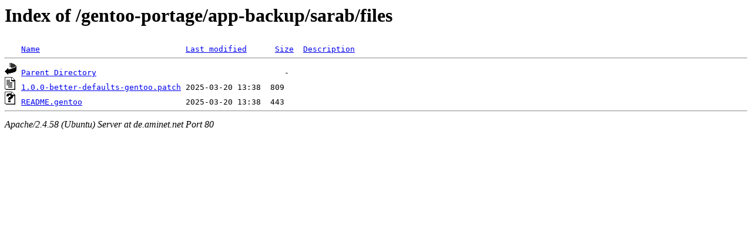

--- FILE ---
content_type: text/html;charset=UTF-8
request_url: http://de.aminet.net/gentoo-portage/app-backup/sarab/files/
body_size: 472
content:
<!DOCTYPE HTML PUBLIC "-//W3C//DTD HTML 3.2 Final//EN">
<html>
 <head>
  <title>Index of /gentoo-portage/app-backup/sarab/files</title>
 </head>
 <body>
<h1>Index of /gentoo-portage/app-backup/sarab/files</h1>
<pre><img src="/icons/blank.gif" alt="Icon "> <a href="?C=N;O=D">Name</a>                               <a href="?C=M;O=A">Last modified</a>      <a href="?C=S;O=A">Size</a>  <a href="?C=D;O=A">Description</a><hr><img src="/icons/back.gif" alt="[PARENTDIR]"> <a href="/gentoo-portage/app-backup/sarab/">Parent Directory</a>                                        -   
<img src="/icons/text.gif" alt="[TXT]"> <a href="1.0.0-better-defaults-gentoo.patch">1.0.0-better-defaults-gentoo.patch</a> 2025-03-20 13:38  809   
<img src="/icons/unknown.gif" alt="[   ]"> <a href="README.gentoo">README.gentoo</a>                      2025-03-20 13:38  443   
<hr></pre>
<address>Apache/2.4.58 (Ubuntu) Server at de.aminet.net Port 80</address>
</body></html>
